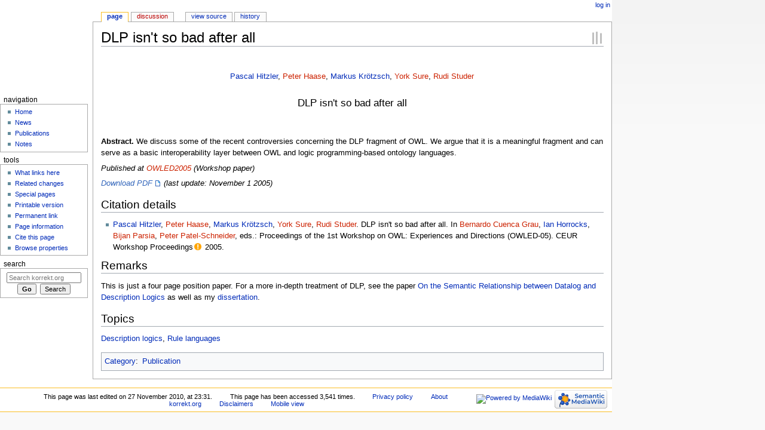

--- FILE ---
content_type: text/html; charset=UTF-8
request_url: https://www.korrekt.org/page/DLP_isn%27t_so_bad_after_all
body_size: 8340
content:
<!DOCTYPE html>
<html class="client-nojs" lang="en" dir="ltr" version="HTML+RDFa 1.0">
<head>
<meta charset="UTF-8"/>
<title>DLP isn't so bad after all - korrekt.org</title>
<script>document.documentElement.className = document.documentElement.className.replace( /(^|\s)client-nojs(\s|$)/, "$1client-js$2" );</script>
<script>(window.RLQ=window.RLQ||[]).push(function(){mw.config.set({"wgCanonicalNamespace":"","wgCanonicalSpecialPageName":false,"wgNamespaceNumber":0,"wgPageName":"DLP_isn't_so_bad_after_all","wgTitle":"DLP isn't so bad after all","wgCurRevisionId":1074,"wgRevisionId":1074,"wgArticleId":82,"wgIsArticle":true,"wgIsRedirect":false,"wgAction":"view","wgUserName":null,"wgUserGroups":["*"],"wgCategories":["Publication"],"wgBreakFrames":false,"wgPageContentLanguage":"en","wgPageContentModel":"wikitext","wgSeparatorTransformTable":["",""],"wgDigitTransformTable":["",""],"wgDefaultDateFormat":"dmy","wgMonthNames":["","January","February","March","April","May","June","July","August","September","October","November","December"],"wgMonthNamesShort":["","Jan","Feb","Mar","Apr","May","Jun","Jul","Aug","Sep","Oct","Nov","Dec"],"wgRelevantPageName":"DLP_isn't_so_bad_after_all","wgRelevantArticleId":82,"wgRequestId":"1388907aa48c19a94c16cd24","wgIsProbablyEditable":false,"wgRelevantPageIsProbablyEditable":false,"wgRestrictionEdit":[],"wgRestrictionMove":[],"wgCategoryTreePageCategoryOptions":"{\"mode\":0,\"hideprefix\":20,\"showcount\":true,\"namespaces\":false}","wgHeaderTabsTabIndexes":[],"wgPreferredVariant":"en","wgMFExpandAllSectionsUserOption":true,"wgMFEnableFontChanger":true,"wgMFDisplayWikibaseDescriptions":{"search":false,"nearby":false,"watchlist":false,"tagline":false},"wgPageFormsTargetName":null,"wgPageFormsAutocompleteValues":[],"wgPageFormsAutocompleteOnAllChars":true,"wgPageFormsFieldProperties":[],"wgPageFormsCargoFields":[],"wgPageFormsDependentFields":[],"wgPageFormsCalendarValues":[],"wgPageFormsCalendarParams":[],"wgPageFormsCalendarHTML":null,"wgPageFormsGridValues":[],"wgPageFormsGridParams":[],"wgPageFormsContLangYes":null,"wgPageFormsContLangNo":null,"wgPageFormsContLangMonths":[],"wgPageFormsHeightForMinimizingInstances":800,"wgPageFormsShowOnSelect":[],"wgPageFormsScriptPath":"/w/extensions/PageForms","edgValues":null,"wgPageFormsEDSettings":null,"wgAmericanDates":false,"wgWikiEditorEnabledModules":[],"srfFilteredConfig":null,"egMapsScriptPath":"/w/extensions/Maps/","egMapsDebugJS":false,"egMapsAvailableServices":["leaflet"],"egMapsLeafletLayersApiKeys":{"MapBox":"","MapQuestOpen":"","Thunderforest":"","GeoportailFrance":""}});mw.loader.state({"site.styles":"ready","noscript":"ready","user.styles":"ready","user":"ready","user.options":"ready","user.tokens":"loading","ext.semanticbreadcrumblinks.styles":"ready","ext.scite.styles":"ready","ext.srf.styles":"ready","ext.smw.style":"ready","ext.smw.tooltip.styles":"ready","mediawiki.legacy.shared":"ready","mediawiki.legacy.commonPrint":"ready","mediawiki.sectionAnchor":"ready","mediawiki.skinning.interface":"ready","mediawiki.skinning.content.externallinks":"ready","skins.monobook.styles":"ready"});mw.loader.implement("user.tokens@0wgx60s",function($,jQuery,require,module){/*@nomin*/mw.user.tokens.set({"editToken":"+\\","patrolToken":"+\\","watchToken":"+\\","csrfToken":"+\\"});
});mw.loader.load(["ext.smw.style","ext.smw.tooltips","smw.entityexaminer","site","mediawiki.page.startup","mediawiki.user","mediawiki.hidpi","mediawiki.page.ready","mediawiki.searchSuggest","ext.semanticbreadcrumblinks","ext.scite.styles","ext.scite.tooltip","ext.headertabs","ext.headertabs.large"]);});</script>
<link rel="stylesheet" href="/w/load.php?debug=false&amp;lang=en&amp;modules=ext.scite.styles%7Cext.semanticbreadcrumblinks.styles%7Cext.smw.style%7Cext.smw.tooltip.styles&amp;only=styles&amp;skin=monobook"/>
<link rel="stylesheet" href="/w/load.php?debug=false&amp;lang=en&amp;modules=ext.srf.styles&amp;only=styles&amp;skin=monobook"/>
<link rel="stylesheet" href="/w/load.php?debug=false&amp;lang=en&amp;modules=mediawiki.legacy.commonPrint%2Cshared%7Cmediawiki.sectionAnchor%7Cmediawiki.skinning.content.externallinks%7Cmediawiki.skinning.interface%7Cskins.monobook.styles&amp;only=styles&amp;skin=monobook"/>
<script async="" src="/w/load.php?debug=false&amp;lang=en&amp;modules=startup&amp;only=scripts&amp;skin=monobook"></script>
<!--[if IE 6]><link rel="stylesheet" href="/w/skins/MonoBook/resources/IE60Fixes.css?303" media="screen"/><![endif]--><!--[if IE 7]><link rel="stylesheet" href="/w/skins/MonoBook/resources/IE70Fixes.css?303" media="screen"/><![endif]--><style>#mw-indicator-mw-helplink {display:none;}</style>
<meta name="ResourceLoaderDynamicStyles" content=""/>
<link rel="stylesheet" href="/w/load.php?debug=false&amp;lang=en&amp;modules=site.styles&amp;only=styles&amp;skin=monobook"/>
<meta name="generator" content="MediaWiki 1.31.16"/>
<link rel="alternate" type="application/rdf+xml" title="DLP isn&#039;t so bad after all" href="/w/index.php?title=Special:ExportRDF/DLP_isn%27t_so_bad_after_all&amp;xmlmime=rdf"/>
<link rel="apple-touch-icon" href="/w/assets/apple-touch-icon.png"/>
<link rel="shortcut icon" href="/w/assets/favicon.ico"/>
<link rel="search" type="application/opensearchdescription+xml" href="/w/opensearch_desc.php" title="korrekt.org (en)"/>
<link rel="EditURI" type="application/rsd+xml" href="https://www.korrekt.org/w/api.php?action=rsd"/>
<!-- Semantic MetaTags -->
<meta property="og:site_name" content="korrekt.org"/>
<meta property="og:image" content="https://www.korrekt.org/w/assets/KorrektLogo.gif"/>
<meta property="og:image:type" content="image/png"/>
<meta property="og:image:width" content="135"/>
<meta property="og:image:height" content="135"/>
<!--[if lt IE 9]><script src="/w/load.php?debug=false&amp;lang=en&amp;modules=html5shiv&amp;only=scripts&amp;skin=monobook&amp;sync=1"></script><![endif]-->
</head>
<body class="mediawiki ltr sitedir-ltr mw-hide-empty-elt ns-0 ns-subject page-DLP_isn_t_so_bad_after_all rootpage-DLP_isn_t_so_bad_after_all skin-monobook action-view"><div id="globalWrapper"><div id="column-content"><div id="content" class="mw-body" role="main"><a id="top"></a><div class="mw-indicators mw-body-content">
<div id="mw-indicator-smw-entity-examiner" class="mw-indicator"><div class="smw-entity-examiner smw-indicator-vertical-bar-loader" data-subject="DLP_isn&#039;t_so_bad_after_all#0##" data-dir="ltr" data-uselang="" title="Running an examiner in the background"></div></div>
</div>
<h1 id="firstHeading" class="firstHeading" lang="en">DLP isn't so bad after all</h1><div id="bodyContent" class="mw-body-content"><div id="siteSub">From korrekt.org</div><div id="contentSub" lang="en" dir="ltr"></div><div id="jump-to-nav" class="mw-jump">Jump to:<a href="#column-one">navigation</a>, <a href="#searchInput">search</a></div><!-- start content --><div id="mw-content-text" lang="en" dir="ltr" class="mw-content-ltr"><div class="mw-parser-output"><p><br />
</p>
<div style="text-align: center;">
<p><a href="/page/Pascal_Hitzler" title="Pascal Hitzler">Pascal Hitzler</a>, <a href="/w/index.php?title=Peter_Haase&amp;action=edit&amp;redlink=1" class="new" title="Peter Haase (page does not exist)">Peter Haase</a>, <a href="/page/Markus_Kr%C3%B6tzsch" title="Markus Krötzsch">Markus Krötzsch</a>, <a href="/w/index.php?title=York_Sure&amp;action=edit&amp;redlink=1" class="new" title="York Sure (page does not exist)">York Sure</a>, <a href="/w/index.php?title=Rudi_Studer&amp;action=edit&amp;redlink=1" class="new" title="Rudi Studer (page does not exist)">Rudi Studer</a>
<br />
<br />
</p><p><span style="font-size: 130%;">DLP isn't so bad after all</span>
</p>
</div>
<p><br /><br /><b>Abstract.</b> We discuss some of the recent controversies concerning the DLP fragment of OWL. We argue that it is a meaningful fragment and can serve as a basic interoperability layer between OWL and logic programming-based ontology languages.
</p><p><i>Published at <a href="/w/index.php?title=OWLED2005&amp;action=edit&amp;redlink=1" class="new" title="OWLED2005 (page does not exist)">OWLED2005</a>&#160;(Workshop paper) </i>
</p><p><i><a class="external text" href="http://www.aifb.uni-karlsruhe.de/WBS/phi/pub/dlpnotbad.pdf">Download PDF</a></i>&#160;<i>(last update: November 1 2005)</i>
</p>
<h2><span class="mw-headline" id="Citation_details">Citation details</span></h2>
<ul><li><a href="/page/Pascal_Hitzler" title="Pascal Hitzler">Pascal Hitzler</a>, <a href="/w/index.php?title=Peter_Haase&amp;action=edit&amp;redlink=1" class="new" title="Peter Haase (page does not exist)">Peter Haase</a>, <a href="/page/Markus_Kr%C3%B6tzsch" title="Markus Krötzsch">Markus Krötzsch</a>, <a href="/w/index.php?title=York_Sure&amp;action=edit&amp;redlink=1" class="new" title="York Sure (page does not exist)">York Sure</a>, <a href="/w/index.php?title=Rudi_Studer&amp;action=edit&amp;redlink=1" class="new" title="Rudi Studer (page does not exist)">Rudi Studer</a>. DLP isn't so bad after all. In <a href="/w/index.php?title=Bernardo_Cuenca_Grau&amp;action=edit&amp;redlink=1" class="new" title="Bernardo Cuenca Grau (page does not exist)">Bernardo Cuenca Grau</a>,  <a href="/page/Ian_Horrocks" title="Ian Horrocks">Ian Horrocks</a>, <a href="/w/index.php?title=Bijan_Parsia&amp;action=edit&amp;redlink=1" class="new" title="Bijan Parsia (page does not exist)">Bijan Parsia</a>, <a href="/w/index.php?title=Peter_Patel-Schneider&amp;action=edit&amp;redlink=1" class="new" title="Peter Patel-Schneider (page does not exist)">Peter Patel-Schneider</a>,&#160;eds.: Proceedings of the 1st Workshop on OWL: Experiences and Directions (OWLED-05). CEUR Workshop Proceedings<span class="smw-highlighter" data-type="4" data-state="inline" data-title="Warning" title="Property &quot;Publisher&quot; has a restricted application area and cannot be used as annotation property by a user."><span class="smwtticon warning"></span><span class="smwttcontent">Property "Publisher" has a restricted application area and cannot be used as annotation property by a user.</span></span> 2005.</li></ul>
<h2><span class="mw-headline" id="Remarks">Remarks</span></h2>
<p>This is just a four page position paper. For a more in-depth treatment of DLP, see the paper <a href="/page/On_the_Semantic_Relationship_between_Datalog_and_Description_Logics" title="On the Semantic Relationship between Datalog and Description Logics">On the Semantic Relationship between Datalog and Description Logics</a> as well as my <a href="/page/Dissertation" class="mw-redirect" title="Dissertation">dissertation</a>.
</p>
<h2><span class="mw-headline" id="Topics">Topics</span></h2>
<p><a href="/page/Description_logics" title="Description logics">Description logics</a>, <a href="/page/Rule_languages" title="Rule languages">Rule languages</a>
</p>
<!-- 
NewPP limit report
Cached time: 20251212215355
Cache expiry: 604800
Dynamic content: false
[SMW] In‐text annotation parser time: 0.034 seconds
CPU time usage: 0.064 seconds
Real time usage: 0.078 seconds
Preprocessor visited node count: 403/1000000
Preprocessor generated node count: 1400/1000000
Post‐expand include size: 3146/2097152 bytes
Template argument size: 3148/2097152 bytes
Highest expansion depth: 5/40
Expensive parser function count: 0/100
Unstrip recursion depth: 0/20
Unstrip post‐expand size: 0/5000000 bytes
ExtLoops count: 0
-->
<!--
Transclusion expansion time report (%,ms,calls,template)
100.00%   22.119      1 -total
100.00%   22.119      1 Template:Publication
 64.19%   14.199     40 Template:Nonempty
-->
</div>
<!-- Saved in parser cache with key DB9907320080609:pcache:idhash:82-0!canonical and timestamp 20251212215355 and revision id 1074
 -->
</div><div class="printfooter">
Retrieved from "<a dir="ltr" href="https://www.korrekt.org/w/index.php?title=DLP_isn%27t_so_bad_after_all&amp;oldid=1074">https://www.korrekt.org/w/index.php?title=DLP_isn%27t_so_bad_after_all&amp;oldid=1074</a>"</div>
<div id="catlinks" class="catlinks" data-mw="interface"><div id="mw-normal-catlinks" class="mw-normal-catlinks"><a href="/page/Special:Categories" title="Special:Categories">Category</a>: <ul><li><a href="/page/Category:Publication" title="Category:Publication">Publication</a></li></ul></div></div><!-- end content --><div class="visualClear"></div></div></div></div><div id="column-one" lang="en" dir="ltr"><h2>Navigation menu</h2><div role="navigation" class="portlet" id="p-cactions" aria-labelledby="p-cactions-label"><h3 id="p-cactions-label" lang="en" dir="ltr">Views</h3><div class="pBody"><ul lang="en" dir="ltr"><li id="ca-nstab-main" class="selected"><a href="/page/DLP_isn%27t_so_bad_after_all" title="View the content page [c]" accesskey="c">Page</a></li><li id="ca-talk" class="new"><a href="/w/index.php?title=Talk:DLP_isn%27t_so_bad_after_all&amp;action=edit&amp;redlink=1" rel="discussion" title="Discussion about the content page (page does not exist) [t]" accesskey="t">Discussion</a></li><li id="ca-viewsource"><a href="/w/index.php?title=DLP_isn%27t_so_bad_after_all&amp;action=edit" title="This page is protected.&#10;You can view its source [e]" accesskey="e">View source</a></li><li id="ca-history"><a href="/w/index.php?title=DLP_isn%27t_so_bad_after_all&amp;action=history" title="Past revisions of this page [h]" accesskey="h">History</a></li></ul></div></div><div role="navigation" class="portlet" id="p-personal" aria-labelledby="p-personal-label"><h3 id="p-personal-label" lang="en" dir="ltr">Personal tools</h3><div class="pBody"><ul lang="en" dir="ltr"><li id="pt-login"><a href="/w/index.php?title=Special:UserLogin&amp;returnto=DLP+isn%27t+so+bad+after+all" title="You are encouraged to log in; however, it is not mandatory [o]" accesskey="o">Log in</a></li></ul></div></div><div class="portlet" id="p-logo" role="banner"><a href="/page/Markus_Kr%C3%B6tzsch" class="mw-wiki-logo" title="Visit the main page"></a></div><div role="navigation" class="portlet generated-sidebar" id="p-navigation" aria-labelledby="p-navigation-label"><h3 id="p-navigation-label" lang="en" dir="ltr">Navigation</h3><div class="pBody"><ul lang="en" dir="ltr"><li id="n-Home"><a href="/page/Markus_Kr%C3%B6tzsch">Home</a></li><li id="n-News"><a href="/page/News">News</a></li><li id="n-Publications"><a href="/page/Publications">Publications</a></li><li id="n-Notes"><a href="/page/Notes">Notes</a></li></ul></div></div><div role="navigation" class="portlet" id="p-tb" aria-labelledby="p-tb-label"><h3 id="p-tb-label" lang="en" dir="ltr">Tools</h3><div class="pBody"><ul lang="en" dir="ltr"><li id="t-whatlinkshere"><a href="/page/Special:WhatLinksHere/DLP_isn%27t_so_bad_after_all" title="A list of all wiki pages that link here [j]" accesskey="j">What links here</a></li><li id="t-recentchangeslinked"><a href="/page/Special:RecentChangesLinked/DLP_isn%27t_so_bad_after_all" rel="nofollow" title="Recent changes in pages linked from this page [k]" accesskey="k">Related changes</a></li><li id="t-specialpages"><a href="/page/Special:SpecialPages" title="A list of all special pages [q]" accesskey="q">Special pages</a></li><li id="t-print"><a href="/w/index.php?title=DLP_isn%27t_so_bad_after_all&amp;printable=yes" rel="alternate" title="Printable version of this page [p]" accesskey="p">Printable version</a></li><li id="t-permalink"><a href="/w/index.php?title=DLP_isn%27t_so_bad_after_all&amp;oldid=1074" title="Permanent link to this revision of the page">Permanent link</a></li><li id="t-info"><a href="/w/index.php?title=DLP_isn%27t_so_bad_after_all&amp;action=info" title="More information about this page">Page information</a></li><li id="t-cite"><a href="/w/index.php?title=Special:CiteThisPage&amp;page=DLP_isn%27t_so_bad_after_all&amp;id=1074" title="Information on how to cite this page">Cite this page</a></li><li id="t-smwbrowselink"><a href="/page/Special:Browse/:DLP-5Fisn%27t-5Fso-5Fbad-5Fafter-5Fall" rel="search">Browse properties</a></li></ul></div></div><div role="search" class="portlet" id="p-search"><h3 id="p-search-label" lang="en" dir="ltr"><label for="searchInput">Search</label></h3><div class="pBody" id="searchBody"><form action="/w/index.php" id="searchform"><input type="hidden" value="Special:Search" name="title"/><input type="search" name="search" placeholder="Search korrekt.org" title="Search korrekt.org [f]" accesskey="f" id="searchInput"/><input type="submit" name="go" value="Go" title="Go to a page with this exact name if it exists" id="searchGoButton" class="searchButton"/>&#160; <input type="submit" name="fulltext" value="Search" title="Search the pages for this text" id="mw-searchButton" class="searchButton"/></form></div></div></div><!-- end of the left (by default at least) column --><div class="visualClear"></div><div id="footer" role="contentinfo" lang="en" dir="ltr"><div id="f-poweredbyico" class="footer-icons"><a href="//www.mediawiki.org/"><img src="/w/resources/assets/poweredby_mediawiki_88x31.png" alt="Powered by MediaWiki" srcset="/w/resources/assets/poweredby_mediawiki_132x47.png 1.5x, /w/resources/assets/poweredby_mediawiki_176x62.png 2x" width="88" height="31"/></a><a href="https://www.semantic-mediawiki.org/wiki/Semantic_MediaWiki"><img src="[data-uri]" alt="Powered by Semantic MediaWiki" class="smw-footer" width="88" height="31"/></a></div><ul id="f-list"><li id="lastmod"> This page was last edited on 27 November 2010, at 23:31.</li><li id="viewcount">This page has been accessed 3,541 times.</li><li id="privacy"><a href="/page/korrekt.org:Privacy_policy" title="korrekt.org:Privacy policy">Privacy policy</a></li><li id="about"><a href="/page/korrekt.org:About" title="korrekt.org:About">About korrekt.org</a></li><li id="disclaimer"><a href="/page/korrekt.org:General_disclaimer" title="korrekt.org:General disclaimer">Disclaimers</a></li><li id="mobileview"><a href="https://www.korrekt.org/w/index.php?title=DLP_isn%27t_so_bad_after_all&amp;mobileaction=toggle_view_mobile" class="noprint stopMobileRedirectToggle">Mobile view</a></li></ul></div></div><script>(window.RLQ=window.RLQ||[]).push(function(){mw.config.set({"wgPageParseReport":{"smw":{"limitreport-intext-parsertime":0.034},"limitreport":{"cputime":"0.064","walltime":"0.078","ppvisitednodes":{"value":403,"limit":1000000},"ppgeneratednodes":{"value":1400,"limit":1000000},"postexpandincludesize":{"value":3146,"limit":2097152},"templateargumentsize":{"value":3148,"limit":2097152},"expansiondepth":{"value":5,"limit":40},"expensivefunctioncount":{"value":0,"limit":100},"unstrip-depth":{"value":0,"limit":20},"unstrip-size":{"value":0,"limit":5000000},"timingprofile":["100.00%   22.119      1 -total","100.00%   22.119      1 Template:Publication"," 64.19%   14.199     40 Template:Nonempty"]},"loops":{"limitreport-count-unlimited":[0]},"cachereport":{"timestamp":"20251212215355","ttl":604800,"transientcontent":false}}});});</script><script>(window.RLQ=window.RLQ||[]).push(function(){mw.config.set({"wgBackendResponseTime":125});});</script></body></html>

--- FILE ---
content_type: text/css; charset=utf-8
request_url: https://www.korrekt.org/w/load.php?debug=false&lang=en&modules=site.styles&only=styles&skin=monobook
body_size: 396
content:
div.NavFrame{margin:0;border-collapse:collapse;font-size:95%;padding:6px}div.NavFrame + div.NavFrame{border-top-style:none;border-top-style:hidden}div.NavPic{background-color:#fff;margin:0;padding:2px;float:left}div.NavFrame div.NavHead,div.NavFrame div.NavHead a{height:1.6em;font-weight:bold;position:relative;font-family:Georgia,Times,serif}div.NavFrame p,div.NavFrame div.NavContent,div.NavFrame div.NavContent p{font-size:100%}div.NavEnd{margin:0;padding:0;line-height:1px;clear:both}a.NavToggle{position:relative;font-weight:normal}div#globalWrapper{width:1024px;background:#fff none repeat scroll 0 0}#p-personal .portlet,#p-personal .pBody{width:1044px}div#content{border:1px solid #aaa;min-height:555px}

--- FILE ---
content_type: text/javascript; charset=utf-8
request_url: https://www.korrekt.org/w/load.php?debug=false&lang=en&modules=startup&only=scripts&skin=monobook
body_size: 12479
content:
window.mwPerformance=(window.performance&&performance.mark)?performance:{mark:function(){}};window.mwNow=(function(){var perf=window.performance,navStart=perf&&perf.timing&&perf.timing.navigationStart;return navStart&&typeof perf.now==='function'?function(){return navStart+perf.now();}:function(){return Date.now();};}());window.isCompatible=function(str){var ua=str||navigator.userAgent;return!!((function(){'use strict';return!this&&!!Function.prototype.bind&&!!window.JSON;}())&&'querySelector'in document&&'localStorage'in window&&'addEventListener'in window&&!(ua.match(/MSIE 10|webOS\/1\.[0-4]|SymbianOS|Series60|NetFront|Opera Mini|S40OviBrowser|MeeGo|Android.+Glass|^Mozilla\/5\.0 .+ Gecko\/$|googleweblight/)||ua.match(/PlayStation/i)));};(function(){var NORLQ,script;if(!isCompatible()){document.documentElement.className=document.documentElement.className.replace(/(^|\s)client-js(\s|$)/,'$1client-nojs$2');NORLQ=window.NORLQ||[];while(NORLQ.length){NORLQ.shift()();}window.NORLQ={push:
function(fn){fn();}};window.RLQ={push:function(){}};return;}function startUp(){mw.config=new mw.Map(true);mw.loader.addSource({"local":"/w/load.php"});mw.loader.register([["site","12lrmnj",[1]],["site.styles","058gat0",[],"site"],["noscript","0211q75",[],"noscript"],["filepage","12zll1u"],["user.groups","1xzzkt8",[5]],["user","1d2h9gs",[6],"user"],["user.styles","088x51a",[],"user"],["user.defaults","1k5k8nn"],["user.options","0r5ungb",[7],"private"],["user.tokens","0wgx60s",[],"private"],["mediawiki.language.data","1pox0t6",[177]],["mediawiki.skinning.elements","1da5ino"],["mediawiki.skinning.content","0iy3yev"],["mediawiki.skinning.interface","0jv2yq2"],["mediawiki.skinning.content.parsoid","03niaex"],["mediawiki.skinning.content.externallinks","103a67w"],["jquery.accessKeyLabel","0610ea2",[22,130]],["jquery.async","129a93f"],["jquery.byteLength","1sbbgcu",[131]],["jquery.byteLimit","1xzzkt8",[37]],["jquery.checkboxShiftClick","1atwstp"],["jquery.chosen","0kq8t4g"],["jquery.client",
"01j52jk"],["jquery.color","0okqrex",[24]],["jquery.colorUtil","0x971iy"],["jquery.confirmable","17wb4r1",[178]],["jquery.cookie","0sfyxc4"],["jquery.expandableField","1sf716m"],["jquery.farbtastic","0znrfgl",[24]],["jquery.footHovzer","1il8wmk"],["jquery.form","1geg0c1"],["jquery.fullscreen","0rhq4hh"],["jquery.getAttrs","0p2n36q"],["jquery.hidpi","1wkezxi"],["jquery.highlightText","06k2ss2",[130]],["jquery.hoverIntent","1gyiztr"],["jquery.i18n","1wd1c8e",[176]],["jquery.lengthLimit","0n7b6k6",[131]],["jquery.localize","1cqyx4b"],["jquery.makeCollapsible","00ur6cx"],["jquery.mockjax","1m2xv4o"],["jquery.mw-jump","1xdnq6y"],["jquery.qunit","17w2nms"],["jquery.spinner","1yialtq"],["jquery.jStorage","1jif9gh"],["jquery.suggestions","1r64j9y",[34]],["jquery.tabIndex","1tbufxv"],["jquery.tablesorter","0u995ad",[130,179]],["jquery.textSelection","1ls2ivn",[22]],["jquery.throttle-debounce","104rwl4"],["jquery.xmldom","143yv37"],["jquery.tipsy","0w9y2kb"],["jquery.ui.core","1nygupp",[53],
"jquery.ui"],["jquery.ui.core.styles","08teazm",[],"jquery.ui"],["jquery.ui.accordion","0nqv1o5",[52,72],"jquery.ui"],["jquery.ui.autocomplete","0sroxjs",[61],"jquery.ui"],["jquery.ui.button","0ssbbga",[52,72],"jquery.ui"],["jquery.ui.datepicker","1ankgwh",[52],"jquery.ui"],["jquery.ui.dialog","0ezt6o2",[56,59,63,65],"jquery.ui"],["jquery.ui.draggable","102rkki",[52,62],"jquery.ui"],["jquery.ui.droppable","0xbpnl7",[59],"jquery.ui"],["jquery.ui.menu","1fuvbmb",[52,63,72],"jquery.ui"],["jquery.ui.mouse","0x4c8u6",[72],"jquery.ui"],["jquery.ui.position","1bt390n",[],"jquery.ui"],["jquery.ui.progressbar","0jab8s1",[52,72],"jquery.ui"],["jquery.ui.resizable","0sooq6h",[52,62],"jquery.ui"],["jquery.ui.selectable","1w61h5n",[52,62],"jquery.ui"],["jquery.ui.slider","1t0lgcn",[52,62],"jquery.ui"],["jquery.ui.sortable","1xi4gfi",[52,62],"jquery.ui"],["jquery.ui.spinner","1lqworn",[56],"jquery.ui"],["jquery.ui.tabs","0h409eg",[52,72],"jquery.ui"],["jquery.ui.tooltip","1qiysed",[52,63,72],
"jquery.ui"],["jquery.ui.widget","1guqgpg",[],"jquery.ui"],["jquery.effects.core","0sr5c35",[],"jquery.ui"],["jquery.effects.blind","1pgufz4",[73],"jquery.ui"],["jquery.effects.bounce","0aanxis",[73],"jquery.ui"],["jquery.effects.clip","08s0of9",[73],"jquery.ui"],["jquery.effects.drop","1u30vnd",[73],"jquery.ui"],["jquery.effects.explode","0uuv2re",[73],"jquery.ui"],["jquery.effects.fade","0nxh6wg",[73],"jquery.ui"],["jquery.effects.fold","0x7zjhw",[73],"jquery.ui"],["jquery.effects.highlight","0g1h6ie",[73],"jquery.ui"],["jquery.effects.pulsate","136rw5y",[73],"jquery.ui"],["jquery.effects.scale","1v08e2a",[73],"jquery.ui"],["jquery.effects.shake","1mi5f7l",[73],"jquery.ui"],["jquery.effects.slide","0cfwcy6",[73],"jquery.ui"],["jquery.effects.transfer","1ofbmfw",[73],"jquery.ui"],["json","1xzzkt8"],["moment","1fe12qy",[174]],["mediawiki.apihelp","0opz38x"],["mediawiki.template","0sli0jl"],["mediawiki.template.mustache","0mzcmp1",[90]],["mediawiki.template.regexp","12ajkhz",[90]],[
"mediawiki.apipretty","13dvim7"],["mediawiki.api","043ombc",[148,9]],["mediawiki.api.category","0odly7s",[136,94]],["mediawiki.api.edit","1mwd143",[146]],["mediawiki.api.login","1ch6osk",[94]],["mediawiki.api.options","17hel4a",[94]],["mediawiki.api.parse","1sj9l2s",[94]],["mediawiki.api.upload","0f19a5u",[96]],["mediawiki.api.user","0xrgwsi",[94]],["mediawiki.api.watch","028vx8e",[94]],["mediawiki.api.messages","0az5bj3",[94]],["mediawiki.api.rollback","035lfco",[94]],["mediawiki.content.json","1eutp4b"],["mediawiki.confirmCloseWindow","0793xe1"],["mediawiki.debug","12ej58j",[29,273]],["mediawiki.diff.styles","1yodaee"],["mediawiki.feedback","0rppoy3",[136,124,277]],["mediawiki.feedlink","0kydgzr"],["mediawiki.filewarning","150e5uo",[273]],["mediawiki.ForeignApi","0sc1hvm",[113]],["mediawiki.ForeignApi.core","08iz3pm",[94,269]],["mediawiki.helplink","1ijlxbh"],["mediawiki.hidpi","1sk1rqo",[33],null,null,"return'srcset'in new Image();"],["mediawiki.hlist","0umkbkh"],[
"mediawiki.htmlform","0cdse1x",[37,130]],["mediawiki.htmlform.checker","1iep6vr",[49]],["mediawiki.htmlform.ooui","1k2kdm1",[273]],["mediawiki.htmlform.styles","0tlu3v0"],["mediawiki.htmlform.ooui.styles","1yr3xuq"],["mediawiki.icon","0e8tnk7"],["mediawiki.inspect","11wyrs9",[130,131]],["mediawiki.messagePoster","00oygoz",[112]],["mediawiki.messagePoster.wikitext","1y191rw",[96,124]],["mediawiki.notification","1wwxwcq",[148,156]],["mediawiki.notify","1rtxo88"],["mediawiki.notification.convertmessagebox","1xd09lx",[126]],["mediawiki.notification.convertmessagebox.styles","04nezwm"],["mediawiki.RegExp","1tz7ohg"],["mediawiki.String","1fbitbm"],["mediawiki.pager.tablePager","0eytbzb"],["mediawiki.searchSuggest","03srtq4",[32,45,94]],["mediawiki.sectionAnchor","11h3u6o"],["mediawiki.storage","0r4xocb"],["mediawiki.Title","129sbvp",[131,148]],["mediawiki.Upload","0kk7p2o",[100]],["mediawiki.ForeignUpload","0xnd51m",[112,137]],["mediawiki.ForeignStructuredUpload.config","0msydx9"],[
"mediawiki.ForeignStructuredUpload","0qvl3uz",[139,138]],["mediawiki.Upload.Dialog","0wjd8nt",[142]],["mediawiki.Upload.BookletLayout","1jp8jk4",[136,137,178,266,88,275,277]],["mediawiki.ForeignStructuredUpload.BookletLayout","0b11b9a",[140,142,103,182,256,251]],["mediawiki.toc","1g5mgqy",[152]],["mediawiki.Uri","08ln8qo",[148,92]],["mediawiki.user","1tsihse",[101,135,8]],["mediawiki.userSuggest","0x0tfzb",[45,94]],["mediawiki.util","1hwa75w",[16,127]],["mediawiki.viewport","08e45mz"],["mediawiki.checkboxtoggle","0xll6w0"],["mediawiki.checkboxtoggle.styles","1j87isl"],["mediawiki.cookie","0xjdj9a",[26]],["mediawiki.toolbar","0xyt2qk",[48]],["mediawiki.experiments","0bjji8v"],["mediawiki.editfont.styles","1to3xg5"],["mediawiki.visibleTimeout","0o25bit"],["mediawiki.action.delete","13a3y9n",[37,273]],["mediawiki.action.delete.file","02but2o",[37]],["mediawiki.action.edit","1ftmb0t",[48,160,94,155,254]],["mediawiki.action.edit.styles","17x0hd9"],["mediawiki.action.edit.collapsibleFooter",
"0yvabb7",[39,122,135]],["mediawiki.action.edit.preview","059e7no",[43,48,94,108,178,273]],["mediawiki.action.history","00wjfgw"],["mediawiki.action.history.styles","0mnxgkw"],["mediawiki.action.view.dblClickEdit","0o8ln75",[148,8]],["mediawiki.action.view.metadata","0tr7rm0",[173]],["mediawiki.action.view.categoryPage.styles","0eaq339"],["mediawiki.action.view.postEdit","0cfhdd8",[178,126]],["mediawiki.action.view.redirect","1kax0wp",[22]],["mediawiki.action.view.redirectPage","10k5fis"],["mediawiki.action.view.rightClickEdit","1gne31b"],["mediawiki.action.edit.editWarning","030cydi",[48,106,178]],["mediawiki.action.view.filepage","09s0sbf"],["mediawiki.language","1reypjv",[175,10]],["mediawiki.cldr","0wp7cxh",[176]],["mediawiki.libs.pluralruleparser","1q81v27"],["mediawiki.language.init","04oavsr"],["mediawiki.jqueryMsg","1r585tr",[174,148,8]],["mediawiki.language.months","0hyvvoa",[174]],["mediawiki.language.names","0cfo43y",[177]],["mediawiki.language.specialCharacters","0meovla",[
174]],["mediawiki.libs.jpegmeta","1hvad3e"],["mediawiki.page.gallery","1hk5p5h",[49,184]],["mediawiki.page.gallery.styles","16uvgpe"],["mediawiki.page.gallery.slideshow","03w5gud",[136,94,275,290]],["mediawiki.page.ready","1ms1mbc",[16,20,41]],["mediawiki.page.startup","07l07q3"],["mediawiki.page.patrol.ajax","0xd2d2p",[43,136,94]],["mediawiki.page.watch.ajax","0s54kv3",[136,102,178]],["mediawiki.page.rollback","064fwj3",[43,104]],["mediawiki.page.image.pagination","103l436",[43,148]],["mediawiki.rcfilters.filters.base.styles","0acsm8s"],["mediawiki.rcfilters.highlightCircles.seenunseen.styles","0n51ytw"],["mediawiki.rcfilters.filters.dm","0d3kg36",[131,145,98,178,146,269]],["mediawiki.rcfilters.filters.ui","0hk1tss",[39,194,249,284,286,288,290]],["mediawiki.special","14jmszw"],["mediawiki.special.apisandbox.styles","1gutddb"],["mediawiki.special.apisandbox","1xrb1hh",[39,94,178,255,272]],["mediawiki.special.block","0xg9an7",[117,148,257]],["mediawiki.special.changecredentials.js",
"0w7ufm8",[94,119]],["mediawiki.special.changeslist","1hjfms3"],["mediawiki.special.changeslist.enhanced","02yoiyj"],["mediawiki.special.changeslist.legend","1gvzg1b"],["mediawiki.special.changeslist.legend.js","0oxdwqe",[39,152]],["mediawiki.special.changeslist.visitedstatus","0bxg1xj"],["mediawiki.special.comparepages.styles","1y3kglq"],["mediawiki.special.contributions","1vijw0l",[178,251]],["mediawiki.special.edittags","1uz0yz0",[21,37]],["mediawiki.special.edittags.styles","1cd7r3p"],["mediawiki.special.import","1o3etb8"],["mediawiki.special.movePage","19wz5nh",[249,254]],["mediawiki.special.movePage.styles","1oxd389"],["mediawiki.special.pageLanguage","0o3ut1x",[273]],["mediawiki.special.pagesWithProp","0jxpz1i"],["mediawiki.special.preferences","1cf4azi",[106,174,128]],["mediawiki.special.preferences.styles","027t2ce"],["mediawiki.special.recentchanges","0knjwka"],["mediawiki.special.revisionDelete","0yqm0ka",[37]],["mediawiki.special.search","1s6kwn2",[264]],[
"mediawiki.special.search.commonsInterwikiWidget","19ut2wr",[145,94,178]],["mediawiki.special.search.interwikiwidget.styles","1f08b7g"],["mediawiki.special.search.styles","197f3ih"],["mediawiki.special.undelete","1d9o0fk",[249,254]],["mediawiki.special.unwatchedPages","1dz56oe",[136,102]],["mediawiki.special.upload","1ymlirx",[43,136,99,106,178,182,226,90]],["mediawiki.special.upload.styles","0td8hvp"],["mediawiki.special.userlogin.common.styles","1osrd2x"],["mediawiki.special.userlogin.login.styles","1c7xti3"],["mediawiki.special.userlogin.signup.js","1stt2un",[94,118,178]],["mediawiki.special.userlogin.signup.styles","1hbids0"],["mediawiki.special.userrights","0jnf5uz",[37,128]],["mediawiki.special.watchlist","1hsydcj",[136,102,178,273]],["mediawiki.special.watchlist.styles","1hrxl4i"],["mediawiki.special.version","12a7eq4"],["mediawiki.legacy.config","17wflao"],["mediawiki.legacy.commonPrint","1p0cddh"],["mediawiki.legacy.protect","0v22as4",[37]],["mediawiki.legacy.shared","1dq76xd"
],["mediawiki.legacy.oldshared","0a7c8un"],["mediawiki.legacy.wikibits","0701mmc"],["mediawiki.ui","0tu2drl"],["mediawiki.ui.checkbox","07vxh48"],["mediawiki.ui.radio","0ua0ede"],["mediawiki.ui.anchor","0ledudf"],["mediawiki.ui.button","158qv8w"],["mediawiki.ui.input","0fv2ej6"],["mediawiki.ui.icon","1wbm77t"],["mediawiki.ui.text","162fpes"],["mediawiki.widgets","19chy4c",[136,94,250,275]],["mediawiki.widgets.styles","0v0pmjz"],["mediawiki.widgets.DateInputWidget","0vysvzs",[252,88,275]],["mediawiki.widgets.DateInputWidget.styles","15bh84r"],["mediawiki.widgets.visibleByteLimit","1xzzkt8",[254]],["mediawiki.widgets.visibleLengthLimit","1oyp7x5",[37,273]],["mediawiki.widgets.datetime","082qwyd",[273,291,292]],["mediawiki.widgets.CategoryMultiselectWidget","11gwbrs",[112,136,275]],["mediawiki.widgets.SelectWithInputWidget","1lmzwxi",[258,275]],["mediawiki.widgets.SelectWithInputWidget.styles","1i96gzt"],["mediawiki.widgets.SizeFilterWidget","1v73qfh",[260,275]],[
"mediawiki.widgets.SizeFilterWidget.styles","1nphurs"],["mediawiki.widgets.MediaSearch","0rguenw",[112,136,275]],["mediawiki.widgets.UserInputWidget","07f1v20",[94,275]],["mediawiki.widgets.UsersMultiselectWidget","07wisia",[94,275]],["mediawiki.widgets.SearchInputWidget","05rbhc9",[133,249]],["mediawiki.widgets.SearchInputWidget.styles","0sdrmit"],["mediawiki.widgets.StashedFileWidget","03p6sqr",[94,273]],["es5-shim","1xzzkt8"],["dom-level2-shim","1xzzkt8"],["oojs","05azz28"],["mediawiki.router","1tfy6xx",[271]],["oojs-router","1mdapjp",[269]],["oojs-ui","1xzzkt8",[276,275,277]],["oojs-ui-core","0whuan3",[174,269,274,281,282,287,278,279]],["oojs-ui-core.styles","0tneke3"],["oojs-ui-widgets","18dnu6o",[273,283,291,292]],["oojs-ui-toolbars","176g8vr",[273,292]],["oojs-ui-windows","07kpxyh",[273,292]],["oojs-ui.styles.indicators","143u5iq"],["oojs-ui.styles.textures","0hqt2le"],["oojs-ui.styles.icons-accessibility","0rz9k03"],["oojs-ui.styles.icons-alerts","0jbslpj"],[
"oojs-ui.styles.icons-content","0u56ijt"],["oojs-ui.styles.icons-editing-advanced","0u5h9hc"],["oojs-ui.styles.icons-editing-core","03ajso7"],["oojs-ui.styles.icons-editing-list","03ijr03"],["oojs-ui.styles.icons-editing-styling","1y87fp8"],["oojs-ui.styles.icons-interactions","0g451gy"],["oojs-ui.styles.icons-layout","0iy7vbx"],["oojs-ui.styles.icons-location","0q54yrp"],["oojs-ui.styles.icons-media","0f0ccpg"],["oojs-ui.styles.icons-moderation","0uqdcaq"],["oojs-ui.styles.icons-movement","079mxuj"],["oojs-ui.styles.icons-user","0rxan7r"],["oojs-ui.styles.icons-wikimedia","0ifgdvd"],["skins.minerva.base.reset","0cvmy0b"],["skins.minerva.base.styles","0nkc4us"],["skins.minerva.content.styles","0ycvtj8"],["skins.minerva.tablet.styles","1nghb97"],["skins.minerva.icons.loggedin","1hbltfh"],["skins.minerva.icons.images","0yyvz3c"],["skins.minerva.icons.images.variants","11zee0v"],["skins.minerva.icons.images.scripts","14r7ipb"],["skins.minerva.mainPage.styles","0nn4llp"],[
"skins.minerva.userpage.icons","1actpjr"],["skins.minerva.userpage.styles","154opkt"],["skins.minerva.mainMenu.icons","1fa8kcl"],["skins.minerva.mainMenu.styles","09rrvgw"],["skins.minerva.mainMenu","01nzhdm",[375,306,307]],["skins.minerva.loggedin.styles","1fcmo37"],["skins.minerva.scripts","1m1ji13",[26,270,374,392,387,381,383,302,311]],["skins.minerva.scripts.top","1hihkf5",[308]],["skins.minerva.newusers","0z5a7hm",[315]],["skins.minerva.notifications.badge","1chqbpw",[270,375]],["skins.minerva.notifications","1s74l37",[244,313,310]],["skins.minerva.editor","0wfj2ga",[246,319]],["skins.minerva.backtotop","0xx16at",[389]],["skins.minerva.categories","1btxugh",[310]],["skins.minerva.talk","10qfm9d",[310]],["skins.minerva.toggling","10vi2dt",[389,301,310]],["skins.minerva.watchstar","0pcaegj",[310]],["skins.minerva.tablet.scripts","1988w4f",[371]],["skins.monobook.styles","136ke1y"],["ext.categoryTree","1kdt84s",[94]],["ext.categoryTree.css","1jsscdl"],["ext.charinsert","1xlwfee",[48]
],["ext.charinsert.styles","0nw1uo8"],["ext.cite.styles","005kuuf"],["ext.cite.a11y","1m2i3ak"],["ext.cite.style","0vtcswg"],["ext.citeThisPage","08hnfme"],["ext.confirmEdit.editPreview.ipwhitelist.styles","09gncei"],["ext.dismissableSiteNotice","12mg0uc",[26,148]],["ext.dismissableSiteNotice.styles","17e8diy"],["ext.headertabs","09j2tu2",[70]],["ext.headertabs.bare","0v1m2c4"],["ext.headertabs.large","0vtinw3"],["ext.inputBox.styles","13guwoc"],["ext.inputBox","0tc2iu5",[49]],["ext.interwiki.specialpage","0vt2yx3"],["ext.sm.common","1biar3n"],["ext.maps.geojson.new.page","0jtovxa",[96]],["ext.maps.geojson.page","0m5zuql",[350]],["ext.maps.resizable","1xzzkt8",[65]],["ext.maps.api","00ye60z",[94]],["ext.maps.leaflet.library","1qkqgh6"],["ext.maps.leaflet.fullscreen","1ugu206",[345]],["ext.maps.leaflet.geojson","09gjzfp"],["ext.maps.leaflet.loader","137x68o",[344,346,347,349,340]],["ext.maps.leaflet.markercluster","0drvw6q",[345]],["ext.maps.leaflet.editor","1sn5oh0",[344,346,347,96,178
]],["ext.maps.googlemaps3","092hi01"],["ext.maps.gm3.markercluster","0r0kqzu",[351]],["ext.maps.gm3.markerwithlabel","0f0t9kh",[351]],["ext.maps.gm3.geoxml","1x6nh71",[351]],["ext.maps.gm3.earth","1aapl4v",[351]],["ext.maps.googlemaps3ajax","0oncf2o",[351,340]],["ext.maps.wikitext.editor","0g4d4of",[55,58,67]],["mobile.pagelist.styles","1s4aluo"],["mobile.pagesummary.styles","0avcb2l"],["mobile.startup.images.variants","0xk5t72"],["mobile.issues.images","1jssg8e"],["mobile.toc.images","1idr8x6"],["mobile.references.images","0qqgdod"],["mobile.messageBox.styles","197gp90"],["mobile.userpage.icons","1k92o0j"],["mobile.userpage.styles","1r2lcyz"],["mobile.messageBox","1bijc92",[364,375]],["mediawiki.template.hogan","0tm1q2x",[90]],["mobile.pagelist.scripts","1iom85j",[390]],["mobile.watchlist","1fxm9po",[396,369]],["mobile.toc","01c8g63",[362,389]],["mobile.ajax.styles","0s8aiv6"],["mobile.startup.images","1x79mtf"],["mobile.init","1wheepv",[154,388]],["mobile.startup","06q3zcx",[49,178,
245,247,146,149,372,358,359,373,360,269,368]],["mobile.foreignApi","08wfwqv",[113,375]],["mobile.editor.api","1k16kdd",[375]],["mobile.editor.common","1les93q",[106,377,642,367,272]],["mobile.editor.overlay","1hr8l69",[155,126,378,284]],["mobile.search.images","0dd86tw"],["mobile.search","0dwseg4",[644,369,380]],["mobile.search.util","0t0b32q",[375]],["mobile.search.api","1crzeum",[136,382]],["mobile.talk.overlays","1v5pwg9",[244,378]],["mobile.mediaViewer","17169c6",[375]],["mobile.categories.overlays","017wc96",[378,396,381,383]],["mobile.references","1vpvnhs",[377,388,363]],["mobile.references.gateway","0pza4t8",[375]],["mobile.toggle","1i1eizp",[375]],["mobile.watchstar","0402o9w",[382]],["mobile.languages.structured","1dko3py",[375]],["mobile.issues","1iamj81",[361,375]],["mobile.nearby","0ayifm2",[376,367,394,369,400]],["mobile.nearby.images","1unlk7x"],["mobile.gallery","1yuzgcw",[396]],["mobile.infiniteScroll","0x2mbgv",[375]],["mobile.special.user.icons","17xkun9"],[
"mobile.special.mobileoptions.styles","15jyg35"],["mobile.special.mobileoptions.scripts","0n0e0i6",[375]],["mobile.special.nearby.styles","1g9yp9r"],["mobile.special.userlogin.scripts","1q3j443"],["mobile.special.nearby.scripts","04uh3vt",[145,270,393]],["mobile.special.uploads.scripts","1qm5lgx",[395]],["mobile.special.mobilediff.images","0ccwlb3"],["ext.pageforms.main","1bgu3st",[410,417,419,431,423,409,429,94]],["ext.pageforms.browser","0nwzgm4"],["ext.pageforms.fancybox","1dj9q0k",[406]],["ext.pageforms.jstree","1bic6e4",[430]],["ext.pageforms.sortable","0ujbzr7"],["ext.pageforms.autogrow","14sdk8x"],["ext.pageforms.popupformedit","19hptpz",[406]],["ext.pageforms.autoedit","0wol3yq",[277]],["ext.pageforms.submit","1radhuu"],["ext.pageforms.collapsible","1dlv0v2"],["ext.pageforms.imagepreview","0ndvm6d"],["ext.pageforms.checkboxes","10jmhq1"],["ext.pageforms.datepicker","00ue3qg",[251]],["ext.pageforms.timepicker","0cgjfej"],["ext.pageforms.datetimepicker","1y9eqsg",[255]],[
"ext.pageforms.regexp","0e6t26j",[405]],["ext.pageforms.rating","1af163m"],["ext.pageforms.simpleupload","02x184o"],["ext.pageforms.select2","0jt93uo",[430,178]],["ext.pageforms.ooui.autocomplete","1xecsph",[275]],["ext.pageforms.forminput","08x9ia8",[430,424]],["ext.pageforms.fullcalendar","14e4g82",[408,423,88]],["ext.pageforms.spreadsheet","1qrkp1s",[423,179,277,291]],["ext.pageforms.balloon","1nzq0qx"],["ext.pageforms.wikieditor","0bm82iu"],["ext.pageforms","16w9u05"],["ext.pageforms.editwarning","07o7bkq",[48,106]],["ext.pageforms.PF_CreateProperty","1vron7w"],["ext.pageforms.PF_PageSchemas","0rt1dzz"],["ext.pageforms.PF_CreateTemplate","0t0skuw"],["ext.pageforms.PF_CreateClass","08ssixk"],["ext.pageforms.PF_CreateForm","0xj1xkh"],["ext.pageforms.templatedisplay","0e4goqh"],["ext.ReplaceText","10wy0f5"],["ext.wikiEditor","0a1hn46",[17,26,45,46,48,58,143,141,181,284,285,286,290,90],"ext.wikiEditor"],["ext.wikiEditor.styles","0ud16ml",[],"ext.wikiEditor"],["ext.wikiEditor.toolbar",
"1xzzkt8",[439]],["ext.wikiEditor.dialogs","1xzzkt8",[439]],["ext.wikiEditor.core","1xzzkt8",[439]],["jquery.wikiEditor","1xzzkt8",[439]],["jquery.wikiEditor.core","1xzzkt8",[439]],["jquery.wikiEditor.dialogs","1xzzkt8",[439]],["jquery.wikiEditor.dialogs.config","1xzzkt8",[439]],["jquery.wikiEditor.toolbar","1xzzkt8",[439]],["jquery.wikiEditor.toolbar.config","1xzzkt8",[439]],["jquery.wikiEditor.toolbar.i18n","1xzzkt8",[439]],["onoi.qtip.core","0w5ivag"],["onoi.qtip.extended","1o274i5"],["onoi.qtip","1xzzkt8",[452]],["onoi.md5","00vrcck"],["onoi.blockUI","1cjpyr5"],["onoi.rangeslider","13xcf91"],["onoi.localForage","1xktwqp"],["onoi.blobstore","0xdti91",[457]],["onoi.util","1j37ojt",[454]],["onoi.async","1f4unei"],["onoi.jstorage","1xvejdj"],["onoi.clipboard","1m7c0pb"],["onoi.bootstrap.tab.styles","0iys47h"],["onoi.bootstrap.tab","1l4be2u"],["onoi.highlight","0lu6iw3"],["onoi.dataTables.styles","0y50v9t"],["onoi.dataTables.searchHighlight","06cyh29",[465]],[
"onoi.dataTables.responsive","0s16yfo",[469]],["onoi.dataTables","1oqbtg2",[467]],["ext.datatransfer","1b24x2j"],["ext.semanticbreadcrumblinks.styles","1wxjovt",[],"ext.smw"],["ext.semanticbreadcrumblinks","166nlxo",[471,453],"ext.smw"],["ext.scite.styles","17b11ep",[],"ext.smw"],["ext.scite.metadata","1dh207g",[473,94],"ext.smw"],["ext.scite.tooltip","13gkqk4",[473,99,458,453,459]],["ext.jquery.easing","0n3l7aq"],["ext.jquery.fancybox","12g9yqy",[476,483]],["ext.jquery.multiselect","14dboma",[52,72]],["ext.jquery.multiselect.filter","0wbgin7",[478]],["ext.jquery.blockUI","1eadmfr"],["ext.jquery.jqgrid","15lni80",[483,52]],["ext.jquery.flot","0hd4t8l"],["ext.jquery.migration.browser","1bqoav7"],["ext.srf","14k8rta",[596],"ext.srf"],["ext.srf.styles","1lie8my",[],"ext.srf"],["ext.srf.api","0rp23ub",[484],"ext.srf"],["ext.srf.util","0brjzl3",[480,484],"ext.srf"],["ext.srf.widgets","0b7igst",[478,484,56,67],"ext.srf"],["ext.srf.util.grid","050v2y9",[481,487,70],"ext.srf"],[
"ext.jquery.sparkline","07vwndl",[483]],["ext.srf.sparkline","05x52dz",[490,487],"ext.srf"],["ext.dygraphs.combined","033mo2m"],["ext.srf.dygraphs","0h03sca",[492,602,487]],["ext.jquery.listnav","1r8tu7y"],["ext.jquery.listmenu","1270yw8"],["ext.jquery.pajinate","12h0fgh"],["ext.srf.listwidget","0a14nkl",[487]],["ext.srf.listwidget.alphabet","1xzzkt8",[494,497]],["ext.srf.listwidget.menu","1xzzkt8",[495,497]],["ext.srf.listwidget.pagination","1xzzkt8",[496,497]],["ext.jquery.dynamiccarousel","1i87cqz",[483]],["ext.srf.pagewidget.carousel","1qhm9mf",[501,487]],["ext.jquery.jqplot.core","1e718vu",[483]],["ext.jquery.jqplot.excanvas","045vgv5"],["ext.jquery.jqplot.json","03uhi67"],["ext.jquery.jqplot.cursor","1rh6da3"],["ext.jquery.jqplot.logaxisrenderer","0f2x71p"],["ext.jquery.jqplot.mekko","00h2g7h"],["ext.jquery.jqplot.bar","0d6xxqj",[503]],["ext.jquery.jqplot.pie","08nww25",[503]],["ext.jquery.jqplot.bubble","123uy61",[503]],["ext.jquery.jqplot.donut","0qcjwkp",[510]],[
"ext.jquery.jqplot.pointlabels","15x37yi",[503]],["ext.jquery.jqplot.highlighter","0e5xny9",[503]],["ext.jquery.jqplot.enhancedlegend","0mfepsk",[503]],["ext.jquery.jqplot.trendline","1dylnfa"],["ext.srf.jqplot.themes","0gl3d9d",[22]],["ext.srf.jqplot.cursor","1xzzkt8",[506,524]],["ext.srf.jqplot.enhancedlegend","1xzzkt8",[515,524]],["ext.srf.jqplot.pointlabels","1xzzkt8",[513,524]],["ext.srf.jqplot.highlighter","1xzzkt8",[514,524]],["ext.srf.jqplot.trendline","1xzzkt8",[516,524]],["ext.srf.jqplot.chart","0mjjomq",[503,517,487]],["ext.srf.jqplot.bar","08hb15t",[509,523]],["ext.srf.jqplot.pie","1yfo6tf",[510,523]],["ext.srf.jqplot.bubble","1bev7xy",[511,523]],["ext.srf.jqplot.donut","1yfo6tf",[512,523]],["ext.smile.timeline.core","0x0pcll"],["ext.smile.timeline","15tt5u9"],["ext.srf.timeline","0977mok",[529]],["ext.d3.core","0dj9qou"],["ext.srf.d3.common","1l7iaz7",[487]],["ext.d3.wordcloud","02r85h0",[531,532]],["ext.srf.d3.chart.treemap","19rahni",[531,532]],["ext.srf.d3.chart.bubble"
,"1iu95u7",[531,532]],["ext.srf.jquery.progressbar","0laehxy"],["ext.srf.jit","1fc9x5f"],["ext.srf.jitgraph","0er8xcz",[537,536]],["ext.jquery.jcarousel","1xrkkud",[483]],["ext.jquery.responsiveslides","1kblpes"],["ext.srf.formats.gallery","0j48wdh",[487]],["ext.srf.gallery.carousel","0oin9fh",[539,541]],["ext.srf.gallery.slideshow","1l0u9b1",[540,541]],["ext.srf.gallery.overlay","0papz77",[477,541]],["ext.srf.gallery.redirect","1lyll3j",[541]],["ext.jquery.fullcalendar","1invud4"],["ext.jquery.gcal","1eayum7"],["ext.srf.widgets.eventcalendar","1vt5iql",[602,486,487,57,67]],["ext.srf.hooks.eventcalendar","08p2fw7",[484]],["ext.srf.eventcalendar","1xcul1f",[546,549,548]],["ext.srf.filtered","0lwji33",[484]],["ext.srf.filtered.calendar-view.messages","06g50d7"],["ext.srf.filtered.calendar-view","10zdhma",[546,552]],["ext.srf.filtered.map-view.leaflet","0bajunq"],["ext.srf.filtered.map-view","0lipsxk"],["ext.srf.filtered.value-filter","1jwhoo5"],["ext.srf.filtered.value-filter.select",
"0v3dwv1"],["ext.srf.filtered.slider","0699z3a"],["ext.srf.filtered.distance-filter","1uqf0bp",[558]],["ext.srf.filtered.number-filter","1lxwp4j",[558]],["ext.srf.slideshow","1b03fx1",[148]],["ext.jquery.tagcanvas","0crjd3x"],["ext.srf.formats.tagcloud","144k1qc",[487]],["ext.srf.flot.core","0ljnvpw"],["ext.srf.timeseries.flot","1400on2",[482,564,487]],["ext.jquery.jplayer","12b3xho"],["ext.jquery.jplayer.skin.blue.monday","1h9fn96"],["ext.jquery.jplayer.skin.morning.light","16nnnpn"],["ext.jquery.jplayer.playlist","1n6a9sq",[566]],["ext.jquery.jplayer.inspector","08ezm64",[566]],["ext.srf.template.jplayer","19z0d8u",[484]],["ext.srf.formats.media","1srqeqx",[569,571],"ext.srf"],["jquery.dataTables","06b0c72"],["jquery.dataTables.extras","1dhgzcp"],["ext.srf.datatables","1389x4c",[486,487,488,573,574]],["ext.srf.datatables.bootstrap","09orlh2",[575]],["ext.srf.datatables.basic","1m1zxlf",[575]],["ext.srf.gantt","0xb8o3c",["ext.mermaid"]],["ext.smw","1ri5aq8",[589],"ext.smw"],[
"ext.smw.style","1sffg3f",[],"ext.smw"],["ext.smw.special.styles","1c6f4n4",[],"ext.smw"],["smw.ui","0hcoona",[579,586],"ext.smw"],["smw.ui.styles","0esizom",[],"ext.smw"],["smw.summarytable","1qns3g8",[],"ext.smw"],["ext.smw.special.style","0agd06u",[],"ext.smw"],["jquery.selectmenu","10tc2l2",[587],"ext.smw"],["jquery.selectmenu.styles","0esizom",[],"ext.smw"],["jquery.jsonview","0u6g6up",[],"ext.smw"],["ext.jquery.async","0x7nqrx",[],"ext.smw"],["ext.jquery.jStorage","1b8xz4z",[],"ext.smw"],["ext.jquery.md5","1vtkl0p",[],"ext.smw"],["ext.smw.dataItem","0g78sfd",[579,136,145],"ext.smw"],["ext.smw.dataValue","0pjn38f",[592],"ext.smw"],["ext.smw.data","0fkfmmp",[593],"ext.smw"],["ext.smw.query","18unlc6",[579,148],"ext.smw"],["ext.smw.api","133tvj8",[590,591,594,595],"ext.smw"],["ext.jquery.autocomplete","0qywrgo",[],"ext.smw"],["ext.jquery.qtip.styles","13wcrch",[],"ext.smw"],["ext.jquery.qtip","1f8uwyo",[],"ext.smw"],["ext.smw.tooltip.styles","1wc3z13",[],"ext.smw"],[
"ext.smw.tooltip.old","1m3hjlj",[599,579,600],"ext.smw"],["ext.smw.tooltip","1xzzkt8",[600,640],"ext.smw"],["ext.smw.tooltips","1xzzkt8",[580,640],"ext.smw"],["ext.smw.autocomplete","0wj3o24",[55],"ext.smw"],["ext.smw.purge","0x6shxn",[94],"ext.smw"],["ext.smw.vtabs.styles","1igs3rl",[],"ext.smw"],["ext.smw.vtabs","0nm8h9t",[],"ext.smw"],["ext.smw.modal.styles","14qd1c1",[],"ext.smw"],["ext.smw.modal","0gle8az",[],"ext.smw"],["smw.special.search.styles","1o4jra6",[],"ext.smw"],["smw.special.search","0qr5zsh",[582],"ext.smw"],["ext.smw.postproc","0p5ln6p",[94],"ext.smw"],["ext.jquery.caret","0t74gna",[],"ext.smw"],["ext.jquery.atwho","1hi2206",[613],"ext.smw"],["ext.smw.suggester","0j0eruj",[614,579],"ext.smw"],["ext.smw.suggester.textInput","1ula4v5",[615],"ext.smw"],["ext.smw.autocomplete.page","1gndt7i",[597,148],"ext.smw"],["ext.smw.autocomplete.property","1d9afb1",[597,148],"ext.smw"],["ext.smw.ask.styles","1aeu34w",[],"ext.smw"],["ext.smw.ask","0lebdlz",[619,580,615,602],"ext.smw"
],["ext.smw.table.styles","0stt0un",[],"ext.smw"],["ext.smw.browse.styles","1akcgjz",[],"ext.smw"],["ext.smw.browse","1yyag52",[580,94],"ext.smw"],["ext.smw.browse.autocomplete","1xzzkt8",[617,623],"ext.smw"],["ext.smw.admin","0efpcnf",[94,638],"ext.smw"],["ext.smw.personal","1vbj7jw",[602],"ext.smw"],["smw.tableprinter.datatable","0rfw5al",[595,469],"ext.smw"],["smw.tableprinter.datatable.styles","1ru0bjm",[],"ext.smw"],["ext.smw.deferred.styles","08awi50",[],"ext.smw"],["ext.smw.deferred","0attx03",[99,456],"ext.smw"],["ext.smw.page.styles","1tf8a7v",[],"ext.smw"],["smw.property.page","16oju0v",[602,99],"ext.smw"],["smw.content.schema","05kqnxw",[],"ext.smw"],["smw.factbox","1t8pfm9",[],"ext.smw"],["smw.content.schemaview","1grf7ee",[638],"ext.smw"],["jquery.mark.js","1l988es",[],"ext.smw"],["smw.jsonview.styles","1u2s7yl",[],"ext.smw"],["smw.jsonview","0ip53nq",[579,588,636],"ext.smw"],["ext.libs.tippy","0fxk5yr",[],"ext.smw"],["smw.tippy","1my5exs",[639,579,94],"ext.smw"],[
"smw.entityexaminer","0j6fhfp",[640],"ext.smw"],["mobile.loggingSchemas.edit","1xzzkt8"],["mobile.loggingSchemas.mobileWebMainMenuClickTracking","1xzzkt8"],["mobile.loggingSchemas.mobileWebSearch","1xzzkt8"],["ext.pageforms.maps","1i87as3",[289]]]);;mw.config.set({"wgLoadScript":"/w/load.php","debug":!1,"skin":"monobook","stylepath":"/w/skins","wgUrlProtocols":"bitcoin\\:|ftp\\:\\/\\/|ftps\\:\\/\\/|geo\\:|git\\:\\/\\/|gopher\\:\\/\\/|http\\:\\/\\/|https\\:\\/\\/|irc\\:\\/\\/|ircs\\:\\/\\/|magnet\\:|mailto\\:|mms\\:\\/\\/|news\\:|nntp\\:\\/\\/|redis\\:\\/\\/|sftp\\:\\/\\/|sip\\:|sips\\:|sms\\:|ssh\\:\\/\\/|svn\\:\\/\\/|tel\\:|telnet\\:\\/\\/|urn\\:|worldwind\\:\\/\\/|xmpp\\:|\\/\\/","wgArticlePath":"/page/$1","wgScriptPath":"/w","wgScript":"/w/index.php","wgSearchType":"SMWSearch","wgVariantArticlePath":!1,"wgActionPaths":{},"wgServer":"https://www.korrekt.org","wgServerName":"www.korrekt.org","wgUserLanguage":"en","wgContentLanguage":"en","wgTranslateNumerals":!0,"wgVersion":
"1.31.16","wgEnableAPI":!0,"wgEnableWriteAPI":!0,"wgMainPageTitle":"Markus Krötzsch","wgFormattedNamespaces":{"-2":"Media","-1":"Special","0":"","1":"Talk","2":"User","3":"User talk","4":"korrekt.org","5":"korrekt.org talk","6":"File","7":"File talk","8":"MediaWiki","9":"MediaWiki talk","10":"Template","11":"Template talk","12":"Help","13":"Help talk","14":"Category","15":"Category talk","102":"Property","103":"Property talk","106":"Form","107":"Form talk","108":"Concept","109":"Concept talk","112":"smw/schema","113":"smw/schema talk","114":"Rule","115":"Rule talk","210":"Note","211":"Note talk","420":"GeoJson","421":"GeoJson talk","2300":"Gadget","2301":"Gadget talk","2302":"Gadget definition","2303":"Gadget definition talk"},"wgNamespaceIds":{"media":-2,"special":-1,"":0,"talk":1,"user":2,"user_talk":3,"korrekt.org":4,"korrekt.org_talk":5,"file":6,"file_talk":7,"mediawiki":8,"mediawiki_talk":9,"template":10,"template_talk":11,"help":12,"help_talk":13,"category":14,
"category_talk":15,"property":102,"property_talk":103,"form":106,"form_talk":107,"concept":108,"concept_talk":109,"smw/schema":112,"smw/schema_talk":113,"rule":114,"rule_talk":115,"note":210,"note_talk":211,"geojson":420,"geojson_talk":421,"gadget":2300,"gadget_talk":2301,"gadget_definition":2302,"gadget_definition_talk":2303,"image":6,"image_talk":7,"project":4,"project_talk":5},"wgContentNamespaces":[420,0],"wgSiteName":"korrekt.org","wgDBname":"DB9907320080609","wgExtraSignatureNamespaces":[],"wgAvailableSkins":{"minerva":"MinervaNeue","monobook":"MonoBook","fallback":"Fallback","apioutput":"ApiOutput"},"wgExtensionAssetsPath":"/w/extensions","wgCookiePrefix":"DB9907320080609","wgCookieDomain":"","wgCookiePath":"/","wgCookieExpiration":86400,"wgResourceLoaderMaxQueryLength":-1,"wgCaseSensitiveNamespaces":[2302,2303],"wgLegalTitleChars":" %!\"$&'()*,\\-./0-9:;=?@A-Z\\\\\\^_`a-z~+\\u0080-\\uFFFF","wgIllegalFileChars":":/\\\\","wgResourceLoaderStorageVersion":1,
"wgResourceLoaderStorageEnabled":!0,"wgForeignUploadTargets":["local"],"wgEnableUploads":!0,"wgCommentByteLimit":255,"wgCommentCodePointLimit":null,"ext.scite.config":{"showTooltipForCitationReference":[1,2],"tooltipRequestCacheTTL":86400,"cachePrefix":"DB9907320080609"},"wgCiteVisualEditorOtherGroup":!1,"wgCiteResponsiveReferences":!0,"wgHeaderTabsUseHistory":!0,"wgHeaderTabsEditTabLink":!1,"wgMFSearchAPIParams":{"ppprop":"displaytitle"},"wgMFQueryPropModules":["pageprops"],"wgMFSearchGenerator":{"name":"prefixsearch","prefix":"ps"},"wgMFNearbyEndpoint":"","wgMFThumbnailSizes":{"tiny":80,"small":150},"wgMFEditorOptions":{"anonymousEditing":!0,"skipPreview":!1},"wgMFLicense":{"msg":"mobile-frontend-copyright","link":"","plural":1},"wgMFSchemaEditSampleRate":0.0625,"wgMFExperiments":{"betaoptin":{"name":"betaoptin","enabled":!1,"buckets":{"control":0.97,"A":0.03}}},"wgMFEnableJSConsoleRecruitment":!1,"wgMFPhotoUploadEndpoint":"","wgMFDeviceWidthTablet":"720px",
"wgMFCollapseSectionsByDefault":!0,"wgWikiEditorMagicWords":{"redirect":"#REDIRECT","img_right":"right","img_left":"left","img_none":"none","img_center":"center","img_thumbnail":"thumb","img_framed":"frame","img_frameless":"frameless"},"mw.msg.wikieditor":"--~~~~","srf-config":{"version":"3.2.0","settings":{"wgThumbLimits":[120,150,180,200,250,300],"srfgScriptPath":"/w/extensions/SemanticResultFormats"}},"smw-config":{"version":"3.2.3","namespaces":{"canonicalName":{"102":"Property","103":"Property_talk","108":"Concept","109":"Concept_talk","112":"smw/schema","113":"smw/schema_talk","0":"","1":"Talk","2":"User","3":"User_talk","4":"Project","5":"Project_talk","6":"File","7":"File_talk","8":"MediaWiki","9":"MediaWiki_talk","10":"Template","11":"Template_talk","12":"Help","13":"Help_talk","14":"Category","15":"Category_talk","210":"Note"},"localizedName":{"102":"Property","103":"Property talk","108":"Concept","109":"Concept talk","112":"smw/schema","113":"smw/schema talk","0":"","1":
"Talk","2":"User","3":"User talk","4":"korrekt.org","5":"korrekt.org talk","6":"File","7":"File talk","8":"MediaWiki","9":"MediaWiki talk","10":"Template","11":"Template talk","12":"Help","13":"Help talk","14":"Category","15":"Category talk","210":"Note"}},"settings":{"smwgQMaxLimit":10000,"smwgQMaxInlineLimit":500,"namespace":{"Property":102,"Property_talk":103,"Concept":108,"Concept_talk":109,"smw/schema":112,"smw/schema_talk":113,"":0,"Talk":1,"User":2,"User_talk":3,"Project":4,"Project_talk":5,"File":6,"File_talk":7,"MediaWiki":8,"MediaWiki_talk":9,"Template":10,"Template_talk":11,"Help":12,"Help_talk":13,"Category":14,"Category_talk":15,"Note":210}},"formats":{"table":"table","broadtable":"broadtable","list":"list","plainlist":"plainlist","ol":"ol","ul":"ul","category":"category","embedded":"embedded","template":"template","count":"count","debug":"debug","feed":"feed","csv":"csv","templatefile":"templatefile","dsv":"dsv","json":"json","rdf":"rdf"}}});var RLQ=window.RLQ||[];while(
RLQ.length){RLQ.shift()();}window.RLQ={push:function(fn){fn();}};window.NORLQ={push:function(){}};}window.mediaWikiLoadStart=mwNow();mwPerformance.mark('mwLoadStart');script=document.createElement('script');script.src="/w/load.php?debug=false&lang=en&modules=jquery%2Cmediawiki&only=scripts&skin=monobook&version=0wj22mb";script.onload=function(){script.onload=null;script=null;startUp();};document.head.appendChild(script);}());
